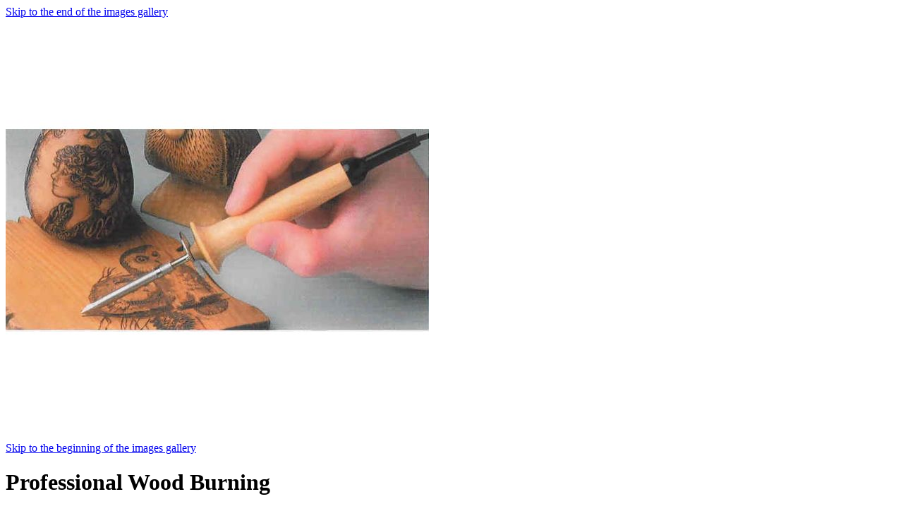

--- FILE ---
content_type: text/html; charset=UTF-8
request_url: https://kidder.ca/quickview/index/view/id/338
body_size: 2720
content:


<div class="img-label catalog-product-view product-professional-wood-burning quickshop-index-view page-layout-empty">
<div class="quickshop-wrapper"><div class="quickshop-media"><div class="product media"><a id="gallery-prev-area" tabindex="-1"></a><div class="action-skip-wrapper"><a class="action skip gallery-next-area" href="#gallery-next-area"><span> Skip to the end of the images gallery</span></a></div> <div class="gallery-container"><div class="left label-wrap horizontal" data-role="label-wrap" ></div><div class="gallery-placeholder _block-content-loading" data-mage-init='{"themewidgets":{"codazon.innerZoom":{"width":300,"height":300,"zoomRatio":1}}}' data-gallery-role="gallery-placeholder"><img alt="main product photo" class="gallery-placeholder__image" src="https://kidder.ca/media/catalog/product/cache/c19258b2a0331c22ec6c38eebb93f616/8/0/80-4850-00a.jpg" /></div></div><script type="text/x-magento-init">{"[data-gallery-role=gallery-placeholder]":{"mage/gallery/gallery":{"mixins":["magnifier\/magnify"],"magnifierOpts":{"fullscreenzoom":20,"top":"0","left":"-300","width":"300","height":"300","eventType":"hover","enabled":false},"data":[{"thumb":"https:\/\/kidder.ca\/media\/catalog\/product\/cache\/130aa7fc0d7923c24d775dc9291e64df\/8\/0\/80-4850-tips.jpg","img":"https:\/\/kidder.ca\/media\/catalog\/product\/cache\/c19258b2a0331c22ec6c38eebb93f616\/8\/0\/80-4850-tips.jpg","full":"https:\/\/kidder.ca\/media\/catalog\/product\/cache\/3ade0ea0ed897a7318cc428d3d6c90e9\/8\/0\/80-4850-tips.jpg","caption":"Professional Wood Burning ","position":"2","isMain":false,"type":"image","videoUrl":null},{"thumb":"https:\/\/kidder.ca\/media\/catalog\/product\/cache\/130aa7fc0d7923c24d775dc9291e64df\/8\/0\/80-4850-00a.jpg","img":"https:\/\/kidder.ca\/media\/catalog\/product\/cache\/c19258b2a0331c22ec6c38eebb93f616\/8\/0\/80-4850-00a.jpg","full":"https:\/\/kidder.ca\/media\/catalog\/product\/cache\/3ade0ea0ed897a7318cc428d3d6c90e9\/8\/0\/80-4850-00a.jpg","caption":"Professional Wood Burning ","position":"3","isMain":true,"type":"image","videoUrl":null},{"thumb":"https:\/\/kidder.ca\/media\/catalog\/product\/cache\/130aa7fc0d7923c24d775dc9291e64df\/8\/0\/80-4850-00.jpg","img":"https:\/\/kidder.ca\/media\/catalog\/product\/cache\/c19258b2a0331c22ec6c38eebb93f616\/8\/0\/80-4850-00.jpg","full":"https:\/\/kidder.ca\/media\/catalog\/product\/cache\/3ade0ea0ed897a7318cc428d3d6c90e9\/8\/0\/80-4850-00.jpg","caption":"Professional Wood Burning ","position":"4","isMain":false,"type":"image","videoUrl":null}],"options":{"nav":"thumbs","showCaption":0,"width":577,"height":405,"thumbwidth":70,"thumbheight":70,"transition":"slide","navtype":"slides","navdir":"horizontal","thumbmargin":10,"loop":true,"keyboard":true,"arrows":true,"allowfullscreen":true,"transitionduration":500,"navarrows":true},"fullscreen":{"nav":"thumbs","navdir":"horizontal","navtype":"slides","transition":"slide","loop":true,"arrows":true,"transitionduration":500},"breakpoints":{"mobile":{"conditions":{"max-width":"767px"},"options":{"options":{"nav":"dots"}}}}}}}</script><script>require(['jquery'],function($,themewidgets){$('[data-gallery-role=gallery-placeholder]:not(.loaded)').each(function(){var $gallery=$(this).addClass('loaded'),img=new Image(),conf={"mixins":["magnifier\/magnify"],"magnifierOpts":{"fullscreenzoom":20,"top":"0","left":"-300","width":"300","height":"300","eventType":"hover","enabled":false},"data":[{"thumb":"https:\/\/kidder.ca\/media\/catalog\/product\/cache\/130aa7fc0d7923c24d775dc9291e64df\/8\/0\/80-4850-tips.jpg","img":"https:\/\/kidder.ca\/media\/catalog\/product\/cache\/c19258b2a0331c22ec6c38eebb93f616\/8\/0\/80-4850-tips.jpg","full":"https:\/\/kidder.ca\/media\/catalog\/product\/cache\/3ade0ea0ed897a7318cc428d3d6c90e9\/8\/0\/80-4850-tips.jpg","caption":"Professional Wood Burning ","position":"2","isMain":false,"type":"image","videoUrl":null},{"thumb":"https:\/\/kidder.ca\/media\/catalog\/product\/cache\/130aa7fc0d7923c24d775dc9291e64df\/8\/0\/80-4850-00a.jpg","img":"https:\/\/kidder.ca\/media\/catalog\/product\/cache\/c19258b2a0331c22ec6c38eebb93f616\/8\/0\/80-4850-00a.jpg","full":"https:\/\/kidder.ca\/media\/catalog\/product\/cache\/3ade0ea0ed897a7318cc428d3d6c90e9\/8\/0\/80-4850-00a.jpg","caption":"Professional Wood Burning ","position":"3","isMain":true,"type":"image","videoUrl":null},{"thumb":"https:\/\/kidder.ca\/media\/catalog\/product\/cache\/130aa7fc0d7923c24d775dc9291e64df\/8\/0\/80-4850-00.jpg","img":"https:\/\/kidder.ca\/media\/catalog\/product\/cache\/c19258b2a0331c22ec6c38eebb93f616\/8\/0\/80-4850-00.jpg","full":"https:\/\/kidder.ca\/media\/catalog\/product\/cache\/3ade0ea0ed897a7318cc428d3d6c90e9\/8\/0\/80-4850-00.jpg","caption":"Professional Wood Burning ","position":"4","isMain":false,"type":"image","videoUrl":null}],"options":{"nav":"thumbs","showCaption":0,"width":577,"height":405,"thumbwidth":70,"thumbheight":70,"transition":"slide","navtype":"slides","navdir":"horizontal","thumbmargin":10,"loop":true,"keyboard":true,"arrows":true,"allowfullscreen":true,"transitionduration":500,"navarrows":true},"fullscreen":{"nav":"thumbs","navdir":"horizontal","navtype":"slides","transition":"slide","loop":true,"arrows":true,"transitionduration":500},"breakpoints":{"mobile":{"conditions":{"max-width":"767px"},"options":{"options":{"nav":"dots"}}}}};function adjustOptions(conf,ratio){var contwidth=$gallery.width(),opt=conf.options,width,height;if((window.innerWidth>767)&&(opt.navdir=='vertical')){width=contwidth;height=(contwidth-opt.thumbwidth-opt.thumbmargin)*ratio+opt.thumbmargin*2;}else{width=contwidth;height=contwidth*ratio;}
conf.options.thumbheight=Math.round(opt.thumbwidth*ratio);conf.options.width=width;conf.options.height=height;return conf;}
$(img).on('load',function(){var $img=$(this),ratio=img.height/img.width;var updateGallery=function(){var dataGallery=$gallery.data('gallery');if(dataGallery){dataGallery.updateOptions(adjustOptions(dataGallery.fotorama,ratio).options);}}
updateGallery();$gallery.on('gallery:loaded fotorama:fullscreenexit',updateGallery);$(window).on('cdz_window_width_changed',updateGallery);});img.src='https://kidder.ca/media/catalog/product/cache/c19258b2a0331c22ec6c38eebb93f616/8/0/80-4850-00a.jpg';});});</script><script type="text/x-magento-init">{"[data-gallery-role=gallery-placeholder]":{"Magento_ProductVideo/js/fotorama-add-video-events":{"videoData":[{"mediaType":"image","videoUrl":null,"isBase":false},{"mediaType":"image","videoUrl":null,"isBase":true},{"mediaType":"image","videoUrl":null,"isBase":false}],"videoSettings":[{"playIfBase":"0","showRelated":"0","videoAutoRestart":"0"}],"optionsVideoData":[]}}}</script><div class="action-skip-wrapper"><a class="action skip gallery-prev-area" href="#gallery-prev-area"><span> Skip to the beginning of the images gallery</span></a></div><a id="gallery-next-area" tabindex="-1"></a></div></div><div class="quickshop-main"><div class="page-title-wrapper&#x20;product"><h1 class="page-title" ><span class="base" data-ui-id="page-title-wrapper" itemprop="name">Professional Wood Burning</span></h1></div><div class="product-info-main"><div class="product-info-price"><div class="product-info-stock-sku"> <div class="stock available" title="Availability"><span>In stock</span></div> <div class="product attribute sku"><strong class="type">SKU</strong> <div class="value" itemprop="sku">80-4850-00</div></div></div><div class="price-box price-final_price" data-role="priceBox" data-product-id="338" data-price-box="product-id-338"><span class="price-container price-final_price&#x20;tax&#x20;weee" itemprop="offers" itemscope itemtype="http://schema.org/Offer"><span id="product-price-338" data-price-amount="76.5" data-price-type="finalPrice" class="price-wrapper " ><span class="price">CA$76.50</span></span> <meta itemprop="price" content="76.5" /><meta itemprop="priceCurrency" content="CAD" /></span></div></div> <div class="product-add-form"><form data-product-sku="80-4850-00" action="https://kidder.ca/checkout/cart/add/uenc/aHR0cHM6Ly9raWRkZXIuY2EvcXVpY2t2aWV3L2luZGV4L3ZpZXcvaWQvMzM4Lw~~/product/338/" method="post" id="product_addtocart_form" enctype="multipart/form-data"><input type="hidden" name="product" value="338" /><input type="hidden" name="selected_configurable_option" value="" /><input type="hidden" name="related_product" id="related-products-field" value="" /><input type="hidden" name="item" value="338" /><input name="form_key" type="hidden" value="n5bXAoyo67H3m80l" /><div class="product-options-wrapper" id="product-options-wrapper"><div class="fieldset" tabindex="0"><script>require(['jquery'],function($){$.extend(true,$,{calendarConfig:{dayNames:["Sunday","Monday","Tuesday","Wednesday","Thursday","Friday","Saturday"],dayNamesMin:["Sun","Mon","Tue","Wed","Thu","Fri","Sat"],monthNames:["January","February","March","April","May","June","July","August","September","October","November","December"],monthNamesShort:["Jan","Feb","Mar","Apr","May","Jun","Jul","Aug","Sep","Oct","Nov","Dec"],infoTitle:'About\u0020the\u0020calendar',firstDay:0,closeText:'Close',currentText:'Go\u0020Today',prevText:'Previous',nextText:'Next',weekHeader:'WK',timeText:'Time',hourText:'Hour',minuteText:'Minute',dateFormat:"D, d M yy",showOn:'button',showAnim:'',changeMonth:true,changeYear:true,buttonImageOnly:null,buttonImage:null,showButtonPanel:true,showWeek:true,timeFormat:'',showTime:false,showHour:false,showMinute:false}});enUS={"m":{"wide":["January","February","March","April","May","June","July","August","September","October","November","December"],"abbr":["Jan","Feb","Mar","Apr","May","Jun","Jul","Aug","Sep","Oct","Nov","Dec"]}};});</script><script type="text/x-magento-init">{"#product_addtocart_form":{"priceOptions":{"optionConfig":{"199":{"703":{"prices":{"oldPrice":{"amount":"76.500000","adjustments":[]},"basePrice":{"amount":76.5},"finalPrice":{"amount":76.5}},"type":"fixed","name":"Cat# 80-4850-00"}},"129":{"499":{"prices":{"oldPrice":{"amount":"13.500000","adjustments":[]},"basePrice":{"amount":13.5},"finalPrice":{"amount":13.5}},"type":"fixed","name":"Cat# 80-4850-01 - Needle Tip"},"500":{"prices":{"oldPrice":{"amount":"13.500000","adjustments":[]},"basePrice":{"amount":13.5},"finalPrice":{"amount":13.5}},"type":"fixed","name":"Cat# 80-4850-02 - Blank Tip"},"498":{"prices":{"oldPrice":{"amount":"13.500000","adjustments":[]},"basePrice":{"amount":13.5},"finalPrice":{"amount":13.5}},"type":"fixed","name":"Cat# 80-4850-03 - Standard Tip "}}},"controlContainer":".field","priceHolderSelector":"[data-product-id='338'][data-role=priceBox]"}}}</script><div class="field"><label class="label" for="select_199"><span>Wood Burning Tool</span></label> <div class="control"><div class="options-list nested" id="options-199-list"><div class="field choice admin__field admin__field-option"><input type="checkbox" class="checkbox admin__control-checkbox product-custom-option " name="options[199][]" id="options_199_2" value="703" data-selector="options&#x5B;199&#x5D;&#x5B;703&#x5D;" price="76.5" /><label class="label admin__field-label" for="options_199_2"><span> Cat# 80-4850-00</span> <span class="price-notice">+ <span class="price-container tax&#x20;weee" ><span data-price-amount="76.5" data-price-type="" class="price-wrapper " >CA$76.50</span></span></span></label></div></div></div></div><div class="field"><label class="label" for="select_129"><span>Wood Burning Tips</span></label> <div class="control"><div class="options-list nested" id="options-129-list"><div class="field choice admin__field admin__field-option"><input type="checkbox" class="checkbox admin__control-checkbox product-custom-option " name="options[129][]" id="options_129_2" value="499" data-selector="options&#x5B;129&#x5D;&#x5B;499&#x5D;" price="13.5" /><label class="label admin__field-label" for="options_129_2"><span> Cat# 80-4850-01 - Needle Tip</span> <span class="price-notice">+ <span class="price-container tax&#x20;weee" ><span data-price-amount="13.5" data-price-type="" class="price-wrapper " >CA$13.50</span></span></span></label></div><div class="field choice admin__field admin__field-option"><input type="checkbox" class="checkbox admin__control-checkbox product-custom-option " name="options[129][]" id="options_129_3" value="500" data-selector="options&#x5B;129&#x5D;&#x5B;500&#x5D;" price="13.5" /><label class="label admin__field-label" for="options_129_3"><span> Cat# 80-4850-02 - Blank Tip</span> <span class="price-notice">+ <span class="price-container tax&#x20;weee" ><span data-price-amount="13.5" data-price-type="" class="price-wrapper " >CA$13.50</span></span></span></label></div><div class="field choice admin__field admin__field-option"><input type="checkbox" class="checkbox admin__control-checkbox product-custom-option " name="options[129][]" id="options_129_4" value="498" data-selector="options&#x5B;129&#x5D;&#x5B;498&#x5D;" price="13.5" /><label class="label admin__field-label" for="options_129_4"><span> Cat# 80-4850-03 - Standard Tip</span> <span class="price-notice">+ <span class="price-container tax&#x20;weee" ><span data-price-amount="13.5" data-price-type="" class="price-wrapper " >CA$13.50</span></span></span></label></div></div></div></div></div></div><div class="product-options-bottom"><div class="box-tocart large-box-tocart"><div class="fieldset"><div class="field qty"><label class="label" for="qty"><span>Qty</span></label> <div class="control"><div class="cart-qty"><div class="qty-ctl"><button title="Decrease" type="button" data-role="change_cart_qty" class="decrease" data-qty="-1"></button></div><input type="number" class="qty" name="qty" id="qty" min="1" value="1" title="Qty" class="input-text qty" data-validate="{&quot;required-number&quot;:true,&quot;validate-item-quantity&quot;:{&quot;maxAllowed&quot;:10000}}" /><div class="qty-ctl"><button title="Increase" type="button" data-role="change_cart_qty" data-qty="1" class="increase"></button></div></div></div></div><div class="actions"><button type="submit" aria-label="Add to Cart" title="Add to Cart" class="action primary tocart" id="product-addtocart-button"><span>Add to Cart</span></button> <div id="instant-purchase" data-bind="scope:'instant-purchase'"><!-- ko template: getTemplate() --><!-- /ko --></div><script type="text/x-magento-init">{"#instant-purchase":{"Magento_Ui/js/core/app":{"components":{"instant-purchase":{"component":"Magento_InstantPurchase\/js\/view\/instant-purchase","config":{"template":"Magento_InstantPurchase\/instant-purchase","buttonText":"Instant Purchase","purchaseUrl":"https:\/\/kidder.ca\/instantpurchase\/button\/placeOrder\/"}}}}}}</script></div></div></div><script type="text/x-magento-init">{"#product_addtocart_form":{"Magento_Catalog/js/validate-product":{}}}</script></div></form></div><script>require(['jquery','priceBox'],function($){var dataPriceBoxSelector='[data-role=priceBox]',dataProductIdSelector='[data-product-id=338]',priceBoxes=$(dataPriceBoxSelector+dataProductIdSelector);priceBoxes=priceBoxes.filter(function(index,elem){return!$(elem).find('.price-from').length;});priceBoxes.priceBox({'priceConfig':{"productId":338,"priceFormat":{"pattern":"CA$%s","precision":2,"requiredPrecision":2,"decimalSymbol":".","groupSymbol":",","groupLength":3,"integerRequired":false},"prices":{"baseOldPrice":{"amount":76.5,"adjustments":[]},"oldPrice":{"amount":76.5,"adjustments":[]},"basePrice":{"amount":76.5,"adjustments":[]},"finalPrice":{"amount":76.5,"adjustments":[]}},"idSuffix":"_clone","tierPrices":[],"calculationAlgorithm":"TOTAL_BASE_CALCULATION"}});});</script><div class="product-social-links"><div class="product-addto-links" data-role="add-to-links"><button href="#" class="action towishlist" data-post='{"action":"https:\/\/kidder.ca\/wishlist\/index\/add\/","data":{"product":338,"uenc":"aHR0cHM6Ly9raWRkZXIuY2EvcXVpY2t2aWV3L2luZGV4L3ZpZXcvaWQvMzM4"}}' data-action="add-to-wishlist">Add to Wish List</button> <script type="text/x-magento-init">{"body":{"addToWishlist":{"productType":"simple"}}}</script><a href="#" data-post='{"action":"https:\/\/kidder.ca\/catalog\/product_compare\/add\/","data":{"product":"338","uenc":"aHR0cHM6Ly9raWRkZXIuY2EvcXVpY2t2aWV3L2luZGV4L3ZpZXcvaWQvMzM4"}}' data-role="add-to-links" class="action tocompare">Add to Compare</a></div><ul class="cdz-social-listing"><li class="cdz-facebook"><a onclick='window.open("https://www.facebook.com/sharer/sharer.php?u=https%3A%2F%2Fkidder.ca%2Fprofessional-wood-burning.html","","menubar=1,resizable=1,width=700,height=600")' target="_blank" href="javascript:void(0)" title="Share on Facebook"><i class="fa fa-facebook"></i></a></li> <li class="cdz-twitter"><a onclick='window.open("https://twitter.com/intent/tweet?url=https%3A%2F%2Fkidder.ca%2Fprofessional-wood-burning.html&text=Professional+Wood+Burning%0D%0ATool+comes+with+Standard+Tip%0D%0A","","menubar=1,resizable=1,width=700,height=600")' rel="nofollow" target="_blank" href="javascript:void(0)" title="Share on Twitter"><i class="fa fa-twitter"></i></a></li> <li class="cdz-linkedin"><a onclick='window.open("https://www.linkedin.com/shareArticle?mini=true&url=https%3A%2F%2Fkidder.ca%2Fprofessional-wood-burning.html&title=Professional+Wood+Burning+&ro=false&summary=Professional+Wood+Burning%0D%0ATool+comes+with+Standard+Tip%0D%0A&source=","","menubar=1,resizable=1,width=700,height=600")' rel="nofollow" title="Share on LinkedIn" target="_blank" href="javascript:void(0)"><i class="fa fa-linkedin"></i></a></li> <li class="cdz-pinterest"><a onclick='window.open("https://www.pinterest.com/pin/create/a/?url=https%3A%2F%2Fkidder.ca%2Fprofessional-wood-burning.html&media=https%3A%2F%2Fkidder.ca%2Fmedia%2Fcatalog%2Fproduct%2Fcache%2F03fd3a395e4c0d4578262eb6e825b4f7%2F8%2F0%2F80-4850-00a.jpg&description=Professional+Wood+Burning%0D%0ATool+comes+with+Standard+Tip%0D%0A","","menubar=1,resizable=1,width=700,height=600")' rel="nofollow" title="Pin this" target="_blank" href="javascript:void(0)"><i class="fa fa-pinterest"></i></a></li></ul></div> <div class="product attribute overview"><div class="value" itemprop="description">Professional Wood Burning Tool comes with Standard Tip</div></div></div></div></div></div>